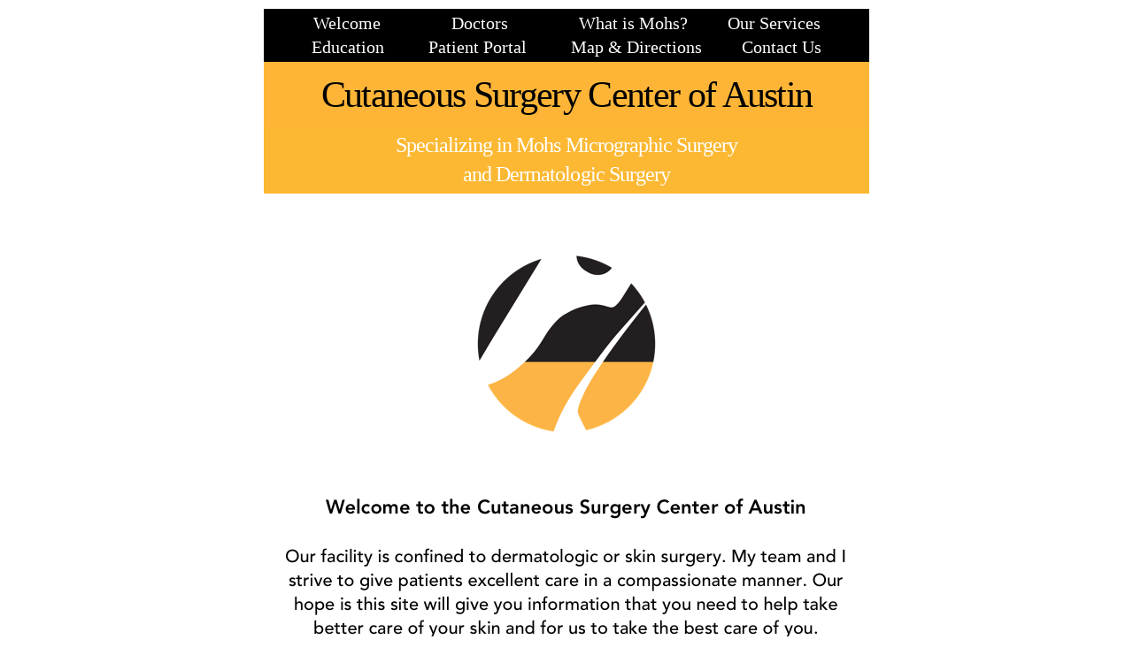

--- FILE ---
content_type: text/html
request_url: https://www.drdozier.com/
body_size: 1748
content:
<!DOCTYPE html PUBLIC "-//W3C//DTD XHTML 1.0 Transitional//EN" "http://www.w3.org/TR/xhtml1/DTD/xhtml1-transitional.dtd">
<!-- saved from url=(0065)http://drdozier.com/default.html -->
<html xmlns="http://www.w3.org/1999/xhtml" xml:lang="en" lang="en"><head><meta http-equiv="Content-Type" content="text/html; charset=UTF-8">
    
    <meta name="Generator" content="iWeb 3.0.4">
    <meta name="iWeb-Build" content="local-build-20160125">
    <meta http-equiv="X-UA-Compatible" content="IE=EmulateIE7">
    <meta name="viewport" content="width=700">
    <title>Cutaneous Surgery Center of Austin</title>
    <link rel="stylesheet" type="text/css" media="screen,print" href="./cutaneous_surgery_center_of_austin_files/cutaneous_surgery_center_of_austin.css">
    <!--[if lt IE 8]><link rel='stylesheet' type='text/css' media='screen,print' href='cutaneous_surgery_center_of_austin_files/cutaneous_surgery_center_of_austinIE.css'/><![endif]-->
    <!--[if gte IE 8]><link rel='stylesheet' type='text/css' media='screen,print' href='Media/IE8.css'/><![endif]-->
    <script type="text/javascript" src="./cutaneous_surgery_center_of_austin_files/iWebSite.js"></script>
    <script type="text/javascript" src="./cutaneous_surgery_center_of_austin_files/iWebImage.js"></script>
    <script type="text/javascript" src="./cutaneous_surgery_center_of_austin_files/cutaneous_surgery_center_of_austin.js"></script>
  </head>
  <body style="background: rgb(255, 255, 255); margin: 0pt; " onload="onPageLoad();">
    <div style="text-align: center; ">
      <div style="margin-bottom: 0px; margin-left: auto; margin-right: auto; margin-top: 0px; overflow: hidden; position: relative; word-wrap: break-word;  background: rgb(255, 255, 255); text-align: left; width: 700px; " id="body_content">
        <div style="float: left; margin-left: 0px; position: relative; width: 700px; z-index: 0; " id="nav_layer">
          <div style="height: 0px; line-height: 0px; " class="bumper">&nbsp;</div>
          <div style="clear: both; height: 0px; line-height: 0px; " class="spacer">&nbsp;</div>
        </div>
        <div style="height: 219px; margin-left: 0px; position: relative; width: 700px; z-index: 10; " id="header_layer">
          <div style="height: 0px; line-height: 0px; " class="bumper">&nbsp;</div>
          <div style="height: 1px; width: 592px;  height: 1px; left: 54px; position: absolute; top: 0px; width: 592px; z-index: 1; " class="tinyText">
            <div style="position: relative; width: 592px; ">
              <img src="./cutaneous_surgery_center_of_austin_files/shapeimage_1.jpg" alt="" style="height: 1px; left: 0px; position: absolute; top: 0px; width: 592px; ">
            </div>
          </div>
          


          <div id="id1" style="height: 75px; left: 8px; position: absolute; top: 70px; width: 684px; z-index: 1; " class="style_SkipStroke shape-with-text">
            <div class="text-content style_External_684_75 vertical-align-middle-middlebox" style="padding: 0px; ">
              <div class="style vertical-align-middle-innerbox">
                <p style="padding-bottom: 0pt; padding-top: 0pt; " class="paragraph_style">Cutaneous Surgery Center of Austin</p>
              </div>
            </div>
          </div>
          


          <div id="id2" style="height: 75px; left: 8px; position: absolute; top: 144px; width: 684px; z-index: 1; " class="style_SkipStroke_1 shape-with-text">
            <div class="text-content style_External_684_75 vertical-align-middle-middlebox" style="padding: 0px; ">
              <div class="style vertical-align-middle-innerbox">
                <p style="padding-top: 0pt; " class="paragraph_style_1">Specializing in Mohs Micrographic Surgery<br></p>
                <p style="padding-bottom: 0pt; " class="paragraph_style_1">and Dermatologic Surgery</p>
              </div>
            </div>
          </div>
          

<!-- main menu default updates. Different from other pages-->
          <div id="id3" style="height: 60px; left: 8px; position: absolute; top: 10px; width: 684px; z-index: 1; " class="style_SkipStroke_2 shape-with-text stroke_0">
            <div class="text-content style_External_682_58 vertical-align-middle-middlebox" style="padding: 1px; ">
              <div class="style_1 vertical-align-middle-innerbox">
      <p style="padding-top: 0pt; " class="paragraph_style_2"><a class="class1" title="" href="http://drdozier.com/default.html">Welcome</a>&nbsp;&nbsp;&nbsp;&nbsp;&nbsp;&nbsp;&nbsp;&nbsp;&nbsp;&nbsp;&nbsp;&nbsp;&nbsp;&nbsp;&nbsp; <a class="class2" title="dr._susan_dozier.html" href="http://drdozier.com/dr._susan_dozier.html">Doctors</a>&nbsp;&nbsp;&nbsp;&nbsp;&nbsp;&nbsp;&nbsp;&nbsp;&nbsp;&nbsp;&nbsp;&nbsp;&nbsp;&nbsp;&nbsp; <a class="class3" title="what_is_mohs.html" href="http://drdozier.com/what_is_mohs.html">What is Mohs?</a>&nbsp;&nbsp;&nbsp;&nbsp;&nbsp;&nbsp;&nbsp;&nbsp; <a class="class4" title="our_services.html" href="http://drdozier.com/our_services.html">Our Services</a><br></p>
                <p style="padding-bottom: 0pt; " class="paragraph_style_2"><a class="class5" title="education.html" href="http://drdozier.com/education.html">Education</a>&nbsp;&nbsp;&nbsp;&nbsp;&nbsp;&nbsp;&nbsp;&nbsp;&nbsp; <a class="class6" title="patient_portal.html" href="http://drdozier.com/patient_portal.html">Patient Portal</a>&nbsp;&nbsp;&nbsp;&nbsp;&nbsp;&nbsp;&nbsp;&nbsp;&nbsp; <a class="class7" title="map_directions.html" href="http://drdozier.com/map_directions.html">Map &amp; Directions</a>&nbsp;&nbsp;&nbsp;&nbsp;&nbsp;&nbsp;&nbsp;&nbsp; <a class="class8" title="contact_us.html" href="http://drdozier.com/contact_us.html">Contact Us</a></p>
              </div>
            </div>
          </div>
        </div><!-- end main menu-->
		  
		  
        <div style="margin-left: 0px; position: relative; width: 700px; z-index: 5; " id="body_layer">
          <div style="height: 0px; line-height: 0px; " class="bumper">&nbsp;</div>
          <div style="height: 268px; width: 649px;  height: 268px; left: 25px; position: absolute; top: 335px; width: 649px; z-index: 1; " class="tinyText style_SkipStrokeSkipFillSkipOpacity">
            <div style="position: relative; width: 649px; ">
              <img src="./cutaneous_surgery_center_of_austin_files/shapeimage_2.png" alt="Welcome to the Cutaneous Surgery Center of Austin

Our facility is confined to dermatologic or skin surgery. My team and I strive to give patients excellent care in a compassionate manner. Our hope is this site will give you information that you need to help take better care of your skin and for us to take the best care of you.


Susan E. Dozier, M.D." style="height: 246px; left: 0px; margin-left: 7px; margin-top: 10px; position: absolute; top: 0px; width: 633px; ">
            </div>
          </div>
          


          <div style="height: 5px; width: 440px;  height: 4px; left: 130px; position: absolute; top: 629px; width: 440px; z-index: 1; " class="tinyText">
            <div style="position: relative; width: 440px; ">
              <img src="./cutaneous_surgery_center_of_austin_files/shapeimage_3.jpg" alt="" style="height: 5px; left: 0px; position: absolute; top: 0px; width: 440px; ">
            </div>
          </div>
          


          <div id="id4" style="height: 119px; left: 217px; position: absolute; top: 847px; width: 266px; z-index: 1; " class="style_SkipStroke_3 shape-with-text stroke_1">
            <div class="text-content style_External_264_117" style="padding: 1px; ">
              <div class="style_2">
                <p style="padding-top: 0pt; " class="paragraph_style_3">cutaneous<br></p>
                <p class="paragraph_style_4"><br></p>
                <p class="paragraph_style_5">adjective&nbsp; |&nbsp; cu·ta·ne·ous&nbsp; |&nbsp; \kyü-ˈtā-nē-əs\<br></p>
                <p class="paragraph_style_6"><br></p>
                <p class="paragraph_style_7">Definition of cutaneous<br></p>
                <p class="paragraph_style_4"><br></p>
                <p style="padding-bottom: 0pt; " class="paragraph_style_7">: of, relating to, or affecting the skin</p>
              </div>
            </div>
          </div>
          


          <div style="height: 224px; width: 224px;  height: 224px; left: 238px; position: absolute; top: 58px; width: 224px; z-index: 1; " class="tinyText style_SkipStroke_4 stroke_2">
            <img src="./cutaneous_surgery_center_of_austin_files/droppedImage.png" alt="" style="border: none; height: 224px; width: 224px; ">
          </div>
          


          <div id="id5" style="height: 120px; left: 141px; position: absolute; top: 658px; width: 418px; z-index: 1; " class="style_SkipStroke_5 shape-with-text stroke_3">
            <div class="text-content graphic_textbox_layout_style_default_External_416_118" style="padding: 1px; ">
              <div class="graphic_textbox_layout_style_default">
                <p style="padding-top: 0pt; " class="paragraph_style_8">8240 North MoPac Expressway, Suite 355<br></p>
                <p class="paragraph_style_8">Austin, Texas 78759<br></p>
                <p class="paragraph_style_8"><br></p>
                <p style="padding-bottom: 0pt; " class="paragraph_style_9">512-527-9020</p>
              </div>
            </div>
          </div>
          <div style="height: 966px; line-height: 966px; " class="spacer">&nbsp;</div>
        </div>
        <div style="height: 100px; margin-left: 0px; position: relative; width: 700px; z-index: 15; " id="footer_layer">
          <div style="height: 0px; line-height: 0px; " class="bumper">&nbsp;</div>
        </div>
      </div>
    </div>
  



</body></html>

--- FILE ---
content_type: text/css
request_url: https://www.drdozier.com/cutaneous_surgery_center_of_austin_files/cutaneous_surgery_center_of_austin.css
body_size: 895
content:
.style.vertical-align-middle-innerbox {
    padding: 4px;
}
.paragraph_style {
    color: rgb(0, 0, 0);
    font-family: 'Avenir-Book', 'Avenir';
    font-size: 42px;
    font-stretch: normal;
    font-style: normal;
    font-variant: normal;
    font-weight: 400;
    letter-spacing:    -0.04em;
    line-height: 57px;
    margin-bottom: 0px;
    margin-left: 0px;
    margin-right: 0px;
    margin-top: 0px;
    opacity: 1.00;
    padding-bottom: 0px;
    padding-top: 0px;
    text-align: center;
    text-decoration: none;
    text-indent: 0px;
    text-transform: none;
}
.paragraph_style_1 {
    color: rgb(255, 255, 255);
    font-family: 'Avenir-Book', 'Avenir';
    font-size: 24px;
    font-stretch: normal;
    font-style: normal;
    font-variant: normal;
    font-weight: 400;
    letter-spacing:    -0.04em;
    line-height: 33px;
    margin-bottom: 0px;
    margin-left: 0px;
    margin-right: 0px;
    margin-top: 0px;
    opacity: 1.00;
    padding-bottom: 0px;
    padding-top: 0px;
    text-align: center;
    text-decoration: none;
    text-indent: 0px;
    text-transform: none;
}
.style_1.vertical-align-middle-innerbox {
    padding: 0px;
}
.paragraph_style_2 {
    color: rgb(255, 255, 255);
    font-family: 'Avenir-Book', 'Avenir';
    font-size: 20px;
    font-stretch: normal;
    font-style: normal;
    font-variant: normal;
    font-weight: 400;
    letter-spacing: 0;
    line-height: 27px;
    margin-bottom: 0px;
    margin-left: 0px;
    margin-right: 0px;
    margin-top: 0px;
    opacity: 1.00;
    padding-bottom: 0px;
    padding-top: 0px;
    text-align: center;
    text-decoration: none;
    text-indent: 0px;
    text-transform: none;
}
.style_2 {
    padding: 4px;
}
.paragraph_style_3 {
    color: rgb(66, 66, 66);
    font-family: 'Avenir-Heavy', 'Avenir';
    font-size: 14px;
    font-stretch: normal;
    font-style: normal;
    font-variant: normal;
    font-weight: 800;
    letter-spacing: 0;
    line-height: 19px;
    margin-bottom: 0px;
    margin-left: 0px;
    margin-right: 0px;
    margin-top: 0px;
    opacity: 1.00;
    padding-bottom: 0px;
    padding-top: 0px;
    text-align: center;
    text-decoration: none;
    text-indent: 0px;
    text-transform: none;
}
.paragraph_style_4 {
    color: rgb(66, 66, 66);
    font-family: 'Avenir-Medium', 'Avenir';
    font-size: 9px;
    font-stretch: normal;
    font-style: normal;
    font-variant: normal;
    font-weight: 500;
    letter-spacing: 0;
    line-height: 12px;
    margin-bottom: 0px;
    margin-left: 0px;
    margin-right: 0px;
    margin-top: 0px;
    opacity: 1.00;
    padding-bottom: 0px;
    padding-top: 0px;
    text-align: center;
    text-decoration: none;
    text-indent: 0px;
    text-transform: none;
}
.paragraph_style_5 {
    color: rgb(66, 66, 66);
    font-family: 'Avenir-Light', 'Avenir';
    font-size: 12px;
    font-stretch: normal;
    font-style: normal;
    font-variant: normal;
    font-weight: 300;
    letter-spacing: 0;
    line-height: 16px;
    margin-bottom: 0px;
    margin-left: 0px;
    margin-right: 0px;
    margin-top: 0px;
    opacity: 1.00;
    padding-bottom: 0px;
    padding-top: 0px;
    text-align: center;
    text-decoration: none;
    text-indent: 0px;
    text-transform: none;
}
.paragraph_style_6 {
    color: rgb(66, 66, 66);
    font-family: 'Avenir-Light', 'Avenir';
    font-size: 9px;
    font-stretch: normal;
    font-style: normal;
    font-variant: normal;
    font-weight: 300;
    letter-spacing: 0;
    line-height: 12px;
    margin-bottom: 0px;
    margin-left: 0px;
    margin-right: 0px;
    margin-top: 0px;
    opacity: 1.00;
    padding-bottom: 0px;
    padding-top: 0px;
    text-align: center;
    text-decoration: none;
    text-indent: 0px;
    text-transform: none;
}
.paragraph_style_7 {
    color: rgb(66, 66, 66);
    font-family: 'Avenir-Medium', 'Avenir';
    font-size: 12px;
    font-stretch: normal;
    font-style: normal;
    font-variant: normal;
    font-weight: 500;
    letter-spacing: 0;
    line-height: 16px;
    margin-bottom: 0px;
    margin-left: 0px;
    margin-right: 0px;
    margin-top: 0px;
    opacity: 1.00;
    padding-bottom: 0px;
    padding-top: 0px;
    text-align: center;
    text-decoration: none;
    text-indent: 0px;
    text-transform: none;
}
.paragraph_style_8 {
    color: rgb(0, 0, 0);
    font-family: 'Avenir-Heavy', 'Avenir';
    font-size: 20px;
    font-stretch: normal;
    font-style: normal;
    font-variant: normal;
    font-weight: 800;
    letter-spacing: 0;
    line-height: 27px;
    margin-bottom: 0px;
    margin-left: 0px;
    margin-right: 0px;
    margin-top: 0px;
    opacity: 1.00;
    padding-bottom: 0px;
    padding-top: 0px;
    text-align: center;
    text-decoration: none;
    text-indent: 0px;
    text-transform: none;
}
.paragraph_style_9 {
    color: rgb(254, 181, 55);
    font-family: 'Avenir-Heavy', 'Avenir';
    font-size: 20px;
    font-stretch: normal;
    font-style: normal;
    font-variant: normal;
    font-weight: 800;
    letter-spacing: 0;
    line-height: 27px;
    margin-bottom: 0px;
    margin-left: 0px;
    margin-right: 0px;
    margin-top: 0px;
    opacity: 1.00;
    padding-bottom: 0px;
    padding-top: 0px;
    text-align: center;
    text-decoration: none;
    text-indent: 0px;
    text-transform: none;
}
.style_SkipStroke_2 {
    background: rgb(0, 0, 0);
    opacity: 1.00;
}
.style_SkipStroke {
    background: rgb(254, 181, 55);
    opacity: 1.00;
}
.style_SkipStroke_1 {
    background: rgb(252, 184, 50);
    opacity: 1.00;
}
.style_External_264_117 {
    position: relative;
}
.style_SkipStroke_3 {
    background: transparent;
    opacity: 1.00;
}
.style_SkipStroke_4 {
    background: transparent;
    opacity: 1.00;
}
.style_External_684_75.vertical-align-middle-middlebox {
    height: 75px;
    position: relative;
    width: 684px;
}
.style_SkipStroke_5 {
    background: transparent;
    opacity: 1.00;
}
.style_External_682_58.vertical-align-middle-middlebox {
    height: 58px;
    position: relative;
    width: 682px;
}
.style_SkipStrokeSkipFillSkipOpacity {
}
.Body {
    color: rgb(103, 103, 103);
    font-family: 'Cochin', 'Times New Roman', serif;
    font-size: 16px;
    font-stretch: normal;
    font-style: normal;
    font-variant: normal;
    font-weight: 400;
    letter-spacing: 0;
    line-height: 20px;
    margin-bottom: 0px;
    margin-left: 0px;
    margin-right: 0px;
    margin-top: 0px;
    opacity: 1.00;
    padding-bottom: 0px;
    padding-top: 0px;
    text-align: left;
    text-decoration: none;
    text-indent: 0px;
    text-transform: none;
}
.Header {
    color: rgb(103, 103, 103);
    font-family: 'Cochin', 'Times New Roman', serif;
    font-size: 40px;
    font-stretch: normal;
    font-style: normal;
    font-variant: normal;
    font-weight: 400;
    letter-spacing:    -0.04em;
    line-height: 46px;
    margin-bottom: 0px;
    margin-left: 0px;
    margin-right: 0px;
    margin-top: 0px;
    opacity: 1.00;
    padding-bottom: 0px;
    padding-top: 0px;
    text-align: left;
    text-decoration: none;
    text-indent: 0px;
    text-transform: none;
}
.Normal {
    padding: 4px;
}
.Normal_External_264_117 {
    position: relative;
}
.Normal_External_684_75 {
    position: relative;
}
.Title {
    color: rgb(51, 51, 51);
    font-family: 'Cochin', 'Times New Roman', serif;
    font-size: 24px;
    font-stretch: normal;
    font-style: normal;
    font-variant: normal;
    font-weight: 400;
    letter-spacing: 0;
    line-height: 28px;
    margin-bottom: 0px;
    margin-left: 0px;
    margin-right: 0px;
    margin-top: 0px;
    opacity: 1.00;
    padding-bottom: 11px;
    padding-top: 22px;
    text-align: left;
    text-decoration: none;
    text-indent: 0px;
    text-transform: none;
}
.graphic_generic_body_textbox_style_default_SkipStroke {
    background: transparent;
    opacity: 1.00;
}
.graphic_generic_header_textbox_style_default_SkipStroke {
    background: transparent;
    opacity: 1.00;
}
.graphic_generic_title_textbox_style_default_SkipStroke {
    background: transparent;
    opacity: 1.00;
}
.graphic_image_style_default_SkipStroke {
    background: transparent;
    opacity: 1.00;
}
.graphic_shape_layout_style_default_External_682_58 {
    position: relative;
}
.graphic_shape_layout_style_default {
    padding: 4px;
}
.graphic_textbox_layout_style_default {
    padding: 4px;
}
.graphic_textbox_layout_style_default_External_416_118 {
    position: relative;
}
.graphic_textbox_style_default_SkipStrokeSkipFillSkipOpacity {
}
.graphic_textbox_style_default_SkipStroke {
    background: transparent;
    opacity: 1.00;
}
a {
    color: rgb(255, 255, 255);
    text-decoration: none;
}
a:visited {
    color: rgb(255, 255, 255);
    text-decoration: none;
}
a.class1 {
    color: rgb(255, 255, 255);
    text-decoration: none;
}
a.class1:visited {
    color: rgb(255, 255, 255);
    text-decoration: none;
}
a.class1:hover {
    color: rgb(252, 184, 50);
}
a.class2 {
    color: rgb(255, 255, 255);
    text-decoration: none;
}
a.class2:visited {
    color: rgb(255, 255, 255);
    text-decoration: none;
}
a.class2:hover {
    color: rgb(252, 184, 50);
}
a.class3 {
    color: rgb(255, 255, 255);
    text-decoration: none;
}
a.class3:visited {
    color: rgb(255, 255, 255);
    text-decoration: none;
}
a.class3:hover {
    color: rgb(252, 184, 50);
}
a.class4 {
    color: rgb(255, 255, 255);
    text-decoration: none;
}
a.class4:visited {
    color: rgb(255, 255, 255);
    text-decoration: none;
}
a.class4:hover {
    color: rgb(252, 184, 50);
}
a.class5 {
    color: rgb(255, 255, 255);
    text-decoration: none;
}
a.class5:visited {
    color: rgb(255, 255, 255);
    text-decoration: none;
}
a.class5:hover {
    color: rgb(252, 184, 50);
    text-decoration: none;
}
a.class6 {
    color: rgb(255, 255, 255);
    text-decoration: none;
}
a.class6:visited {
    color: rgb(255, 255, 255);
    text-decoration: none;
}
a.class6:hover {
    color: rgb(252, 184, 50);
}
a.class7 {
    color: rgb(255, 255, 255);
    text-decoration: none;
}
a.class7:visited {
    color: rgb(255, 255, 255);
    text-decoration: none;
}
a.class7:hover {
    color: rgb(252, 184, 50);
}
a.class8 {
    color: rgb(255, 255, 255);
    text-decoration: none;
}
a.class8:visited {
    color: rgb(255, 255, 255);
    text-decoration: none;
}
a.class8:hover {
    color: rgb(252, 184, 50);
}
a:hover {
    color: rgb(252, 184, 50);
    text-decoration: none;
}
.bumper {
    font-size: 1px;
    line-height: 1px;
}
.spacer {
    font-size: 1px;
    line-height: 1px;
}
body { 
    -webkit-text-size-adjust: none;
}
div { 
    overflow: visible; 
}
img { 
    border: none; 
}
.InlineBlock { 
    display: inline; 
}
.InlineBlock { 
    display: inline-block; 
}
.inline-block {
    display: inline-block;
    vertical-align: baseline;
    margin-bottom:0.3em;
}
.inline-block.shape-with-text {
    vertical-align: bottom;
}
.vertical-align-middle-middlebox {
    display: table;
}
.vertical-align-middle-innerbox {
    display: table-cell;
    vertical-align: middle;
}
div.paragraph {
    position: relative;
}
li.full-width {
    width: 100;
}


--- FILE ---
content_type: text/javascript
request_url: https://www.drdozier.com/cutaneous_surgery_center_of_austin_files/cutaneous_surgery_center_of_austin.js
body_size: 104
content:
// Created by iWeb 3.0.4 local-build-20160125

setTransparentGifURL('Media/transparent.gif');function applyEffects()
{var registry=IWCreateEffectRegistry();registry.registerEffects({stroke_3:new IWEmptyStroke(),stroke_1:new IWEmptyStroke(),stroke_2:new IWEmptyStroke(),stroke_0:new IWEmptyStroke()});registry.applyEffects();}
function hostedOnDM()
{return false;}
function onPageLoad()
{loadMozillaCSS('cutaneous_surgery_center_of_austin_files/cutaneous_surgery_center_of_austinMoz.css')
adjustLineHeightIfTooBig('id1');adjustFontSizeIfTooBig('id1');adjustLineHeightIfTooBig('id2');adjustFontSizeIfTooBig('id2');adjustLineHeightIfTooBig('id3');adjustFontSizeIfTooBig('id3');adjustLineHeightIfTooBig('id4');adjustFontSizeIfTooBig('id4');adjustLineHeightIfTooBig('id5');adjustFontSizeIfTooBig('id5');fixAllIEPNGs('Media/transparent.gif');applyEffects()}
